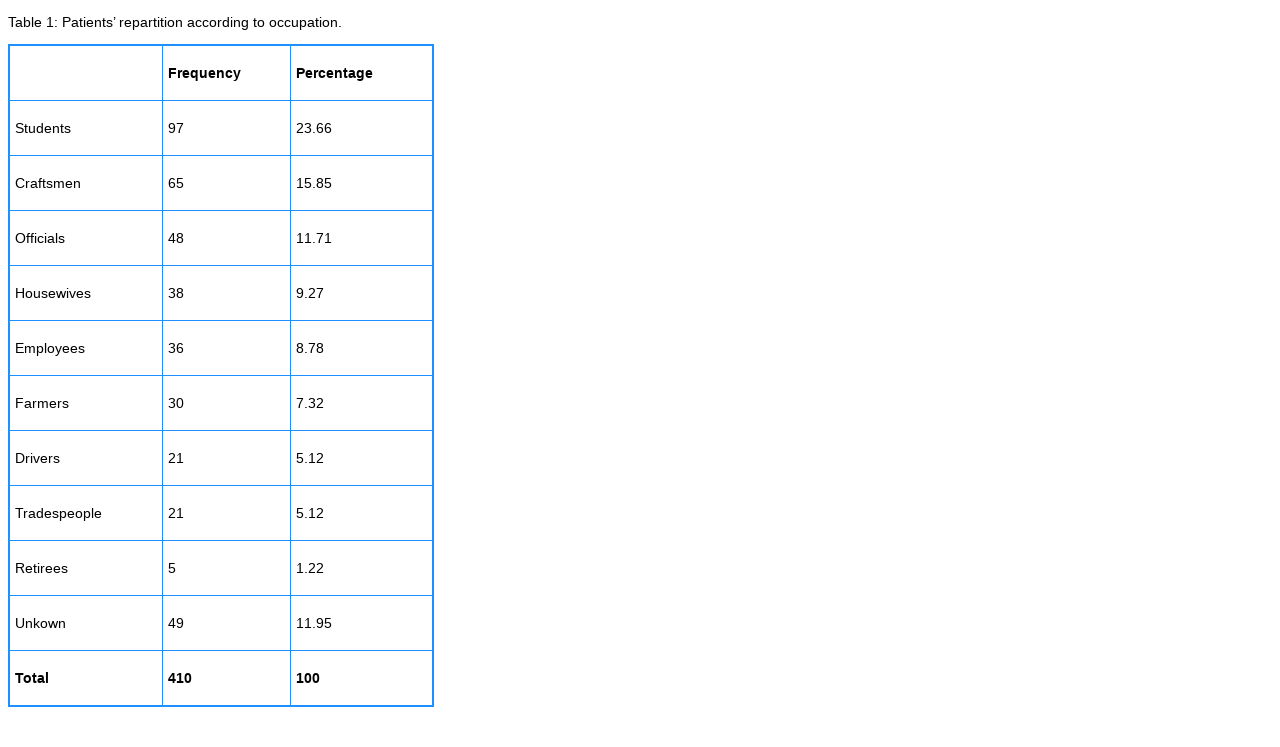

--- FILE ---
content_type: text/html
request_url: https://clinmedjournals.org/articles/ijocr/ijocr-9-141-table1.html
body_size: 390
content:
<!doctype html>
<html lang="en">
<head>
<title>Table 1: Patients� repartition according to occupation.</title>
<link rel="icon" href="../../clinmedlogo.ico" type="image/x-icon">
<link rel="shortcut icon" href="../../clinmedlogo.ico" type="image/x-icon" />
<style>
table { 
border: 0.15em solid DodgerBlue;  border-collapse: collapse; 
}
th {
border: 0.1em solid DodgerBlue;  padding: 5px; text-align: left; font: 14px arial, serif;  font-family: "arial", Georgia, Serif; background-color: #E6E6E6;  font-weight: bold;
}
td {
border: 0.1em solid DodgerBlue;  padding: 5px; text-align: left; font: 14px arial, serif;  font-family: "arial", Georgia, Serif;
}
p {
font: 14px arial, serif; font-family: "arial", Georgia, Serif;
}
</style>
</head>
<body>
<p>Table 1: Patients� repartition according to occupation.</p> 
<table width="426">
<tbody>
<tr>
<td width="156">&nbsp;</td>
<td width="128">
<p><strong>Frequency</strong></p>
</td>
<td width="143">
<p><strong>Percentage</strong></p>
</td>
</tr>
<tr>
<td width="156">
<p>Students</p>
</td>
<td width="128">
<p>97</p>
</td>
<td width="143">
<p>23.66</p>
</td>
</tr>
<tr>
<td width="156">
<p>Craftsmen</p>
</td>
<td width="128">
<p>65</p>
</td>
<td width="143">
<p>15.85</p>
</td>
</tr>
<tr>
<td width="156">
<p>Officials</p>
</td>
<td width="128">
<p>48</p>
</td>
<td width="143">
<p>11.71</p>
</td>
</tr>
<tr>
<td width="156">
<p>Housewives</p>
</td>
<td width="128">
<p>38</p>
</td>
<td width="143">
<p>9.27</p>
</td>
</tr>
<tr>
<td width="156">
<p>Employees</p>
</td>
<td width="128">
<p>36</p>
</td>
<td width="143">
<p>8.78</p>
</td>
</tr>
<tr>
<td width="156">
<p>Farmers</p>
</td>
<td width="128">
<p>30</p>
</td>
<td width="143">
<p>7.32</p>
</td>
</tr>
<tr>
<td width="156">
<p>Drivers</p>
</td>
<td width="128">
<p>21</p>
</td>
<td width="143">
<p>5.12</p>
</td>
</tr>
<tr>
<td width="156">
<p>Tradespeople</p>
</td>
<td width="128">
<p>21</p>
</td>
<td width="143">
<p>5.12</p>
</td>
</tr>
<tr>
<td width="156">
<p>Retirees</p>
</td>
<td width="128">
<p>5</p>
</td>
<td width="143">
<p>1.22</p>
</td>
</tr>
<tr>
<td width="156">
<p>Unkown</p>
</td>
<td width="128">
<p>49</p>
</td>
<td width="143">
<p>11.95</p>
</td>
</tr>
<tr>
<td width="156">
<p><strong>Total</strong></p>
</td>
<td width="128">
<p><strong>410</strong></p>
</td>
<td width="143">
<p><strong>100</strong></p>
</td>
</tr>
</tbody>
</table>
<p>&nbsp;</p>
</body>
</html>
